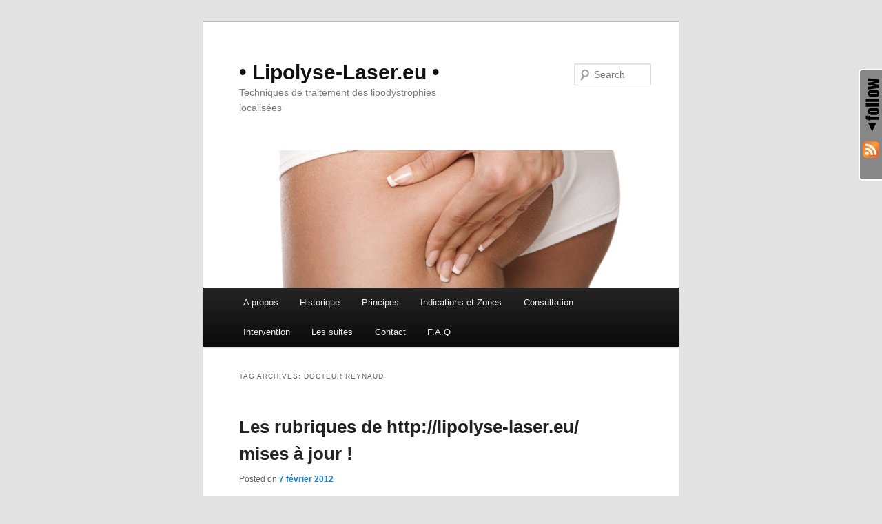

--- FILE ---
content_type: text/html; charset=UTF-8
request_url: http://lipolyse-laser.eu/tag/docteur-reynaud
body_size: 5430
content:
<!DOCTYPE html>
<!--[if IE 6]>
<html id="ie6" dir="ltr" lang="fr-FR">
<![endif]-->
<!--[if IE 7]>
<html id="ie7" dir="ltr" lang="fr-FR">
<![endif]-->
<!--[if IE 8]>
<html id="ie8" dir="ltr" lang="fr-FR">
<![endif]-->
<!--[if !(IE 6) | !(IE 7) | !(IE 8)  ]><!-->
<html dir="ltr" lang="fr-FR">
<!--<![endif]-->
<head>
<meta charset="UTF-8" />
<meta name="viewport" content="width=device-width" />
<title>Docteur Reynaud | • Lipolyse-Laser.eu •</title>
<link rel="profile" href="http://gmpg.org/xfn/11" />
<link rel="stylesheet" type="text/css" media="all" href="http://lipolyse-laser.eu/wp-content/themes/twentyeleven/style.css" />
<link rel="pingback" href="http://lipolyse-laser.eu/xmlrpc.php" />
<!--[if lt IE 9]>
<script src="http://lipolyse-laser.eu/wp-content/themes/twentyeleven/js/html5.js" type="text/javascript"></script>
<![endif]-->
<style type='text/css' media='screen' >.socialwrap li.icon_text a img, .socialwrap li.iconOnly a img, .followwrap li.icon_text a img, .followwrap li.iconOnly a img{border-width:0 !important;background-color:none;}#follow.right {width:32px;position:fixed; right:0; top:100px;background-color:#878787;padding:10px 0;font-family:impact,charcoal,arial, helvetica,sans-serif;-moz-border-radius-topleft: 5px;-webkit-border-top-left-radius:5px;-moz-border-radius-bottomleft:5px;-webkit-border-bottom-left-radius:5px;border:2px solid #fff;border-right-width:0}#follow.right ul {padding:0; margin:0; list-style-type:none !important;font-size:24px;color:black;}
#follow.right ul li {padding-bottom:10px;list-style-type:none !important;padding-left:4px;padding-right:4px}
#follow img{border:none;}#follow.right ul li.follow {margin:0 4px;}
#follow.right ul li.follow img {border-width:0;display:block;overflow:hidden; background:transparent url(http://lipolyse-laser.eu/wp-content/plugins/share-and-follow/images/impact/follow-right.png) no-repeat -0px 0px;height:79px;width:20px;}
#follow.right ul li a {display:block;}
#follow.right ul li.follow span, #follow ul li a span {display:none}.share {margin:0 3px 3px 0;}
.phat span {display:inline;}
ul.row li {float:left;list-style-type:none;}
li.iconOnly a span.head {display:none}
#follow.left ul.size16 li.follow{margin:0px auto !important}
li.icon_text a {padding-left:0;margin-right:3px}
li.text_only a {background-image:none !important;padding-left:0;}
li.text_only a img {display:none;}
li.icon_text a span{background-image:none !important;padding-left:0 !important; }
li.iconOnly a span.head {display:none}
ul.socialwrap li {margin:0 3px 3px 0 !important;}
ul.socialwrap li a {text-decoration:none;}ul.row li {float:left;line-height:auto !important;}
ul.row li a img {padding:0}.size16 li a,.size24 li a,.size32 li a, .size48 li a, .size60 li a {display:block}ul.socialwrap {list-style-type:none !important;margin:0; padding:0;text-indent:0 !important;}
ul.socialwrap li {list-style-type:none !important;background-image:none;padding:0;list-style-image:none !important;}
ul.followwrap {list-style-type:none !important;margin:0; padding:0}
ul.followwrap li {margin-right:3px;margin-bottom:3px;list-style-type:none !important;}
#follow.right ul.followwrap li, #follow.left ul.followwrap li {margin-right:0px;margin-bottom:0px;}
.shareinpost {clear:both;padding-top:px}.shareinpost ul.socialwrap {list-style-type:none !important;margin:0 !important; padding:0 !important}
.shareinpost ul.socialwrap li {padding-left:0 !important;background-image:none !important;margin-left:0 !important;list-style-type:none !important;text-indent:0 !important}
.socialwrap li.icon_text a img, .socialwrap li.iconOnly a img{border-width:0}ul.followrap li {list-style-type:none;list-style-image:none !important;}
div.clean {clear:left;}
div.display_none {display:none;}
.button_holder_left{margin-right:5px;display:inline}.button_holder_right{margin-left:5px;display:inline}.button_holder_show_interactive{display:inline}</style><style type='text/css' media='print' >.socialwrap li.icon_text a img, .socialwrap li.iconOnly a img, .followwrap li.icon_text a img, .followwrap li.iconOnly a img{border-width:0 !important;background-color:none;}#follow.right {width:32px;position:fixed; right:0; top:100px;background-color:#878787;padding:10px 0;font-family:impact,charcoal,arial, helvetica,sans-serif;-moz-border-radius-topleft: 5px;-webkit-border-top-left-radius:5px;-moz-border-radius-bottomleft:5px;-webkit-border-bottom-left-radius:5px;border:2px solid #fff;border-right-width:0}#follow.right ul {padding:0; margin:0; list-style-type:none !important;font-size:24px;color:black;}
#follow.right ul li {padding-bottom:10px;list-style-type:none !important;padding-left:4px;padding-right:4px}
#follow img{border:none;}#follow.right ul li.follow {margin:0 4px;}
#follow.right ul li.follow img {border-width:0;display:block;overflow:hidden; background:transparent url(http://lipolyse-laser.eu/wp-content/plugins/share-and-follow/images/impact/follow-right.png) no-repeat -0px 0px;height:79px;width:20px;}
#follow.right ul li a {display:block;}
#follow.right ul li.follow span, #follow ul li a span {display:none}.share {margin:0 3px 3px 0;}
.phat span {display:inline;}
ul.row li {float:left;list-style-type:none;}
li.iconOnly a span.head {display:none}
#follow.left ul.size16 li.follow{margin:0px auto !important}
li.icon_text a {padding-left:0;margin-right:3px}
li.text_only a {background-image:none !important;padding-left:0;}
li.text_only a img {display:none;}
li.icon_text a span{background-image:none !important;padding-left:0 !important; }
li.iconOnly a span.head {display:none}
ul.socialwrap li {margin:0 3px 3px 0 !important;}
ul.socialwrap li a {text-decoration:none;}ul.row li {float:left;line-height:auto !important;}
ul.row li a img {padding:0}.size16 li a,.size24 li a,.size32 li a, .size48 li a, .size60 li a {display:block}ul.socialwrap {list-style-type:none !important;margin:0; padding:0;text-indent:0 !important;}
ul.socialwrap li {list-style-type:none !important;background-image:none;padding:0;list-style-image:none !important;}
ul.followwrap {list-style-type:none !important;margin:0; padding:0}
ul.followwrap li {margin-right:3px;margin-bottom:3px;list-style-type:none !important;}
#follow.right ul.followwrap li, #follow.left ul.followwrap li {margin-right:0px;margin-bottom:0px;}
.shareinpost {clear:both;padding-top:px}.shareinpost ul.socialwrap {list-style-type:none !important;margin:0 !important; padding:0 !important}
.shareinpost ul.socialwrap li {padding-left:0 !important;background-image:none !important;margin-left:0 !important;list-style-type:none !important;text-indent:0 !important}
.socialwrap li.icon_text a img, .socialwrap li.iconOnly a img{border-width:0}ul.followrap li {list-style-type:none;list-style-image:none !important;}
div.clean {clear:left;}
div.display_none {display:none;}
.button_holder_left{margin-right:5px;display:inline}.button_holder_right{margin-left:5px;display:inline}.button_holder_show_interactive{display:inline}</style><link rel="alternate" type="application/rss+xml" title="• Lipolyse-Laser.eu • &raquo; Flux" href="http://lipolyse-laser.eu/feed" />
<link rel="alternate" type="application/rss+xml" title="• Lipolyse-Laser.eu • &raquo; Flux des commentaires" href="http://lipolyse-laser.eu/comments/feed" />
<link rel="alternate" type="application/rss+xml" title="• Lipolyse-Laser.eu • &raquo; Flux du mot-clef docteur reynaud" href="http://lipolyse-laser.eu/tag/docteur-reynaud/feed" />
<link rel='stylesheet' id='colorbox-theme4-css'  href='http://lipolyse-laser.eu/wp-content/plugins/jquery-colorbox/themes/theme4/colorbox.css?ver=4.4.1' type='text/css' media='screen' />
<link rel='stylesheet' id='prettyPhoto_stylesheet-css'  href='http://lipolyse-laser.eu/wp-content/plugins/wp-easy-gallery/css/prettyPhoto.css?ver=3.4.1' type='text/css' media='all' />
<script type='text/javascript' src='http://lipolyse-laser.eu/wp-includes/js/jquery/jquery.js?ver=1.7.2'></script>
<script type='text/javascript'>
/* <![CDATA[ */
var jQueryColorboxSettingsArray = {"jQueryColorboxVersion":"4.4.1","colorboxInline":"false","colorboxIframe":"false","colorboxGroupId":"","colorboxTitle":"","colorboxWidth":"false","colorboxHeight":"false","colorboxMaxWidth":"false","colorboxMaxHeight":"false","colorboxSlideshow":"true","colorboxSlideshowAuto":"true","colorboxScalePhotos":"false","colorboxPreloading":"false","colorboxOverlayClose":"false","colorboxLoop":"true","colorboxEscKey":"true","colorboxArrowKey":"true","colorboxScrolling":"true","colorboxOpacity":"0.85","colorboxTransition":"elastic","colorboxSpeed":"350","colorboxSlideshowSpeed":"2500","colorboxClose":"fermer","colorboxNext":"suivant","colorboxPrevious":"pr\u00e9c\u00e9dent","colorboxSlideshowStart":"commencer le diaporama","colorboxSlideshowStop":"arr\u00eater le diaporama","colorboxCurrent":"{current} sur {total} images","colorboxImageMaxWidth":"false","colorboxImageMaxHeight":"false","colorboxImageHeight":"false","colorboxImageWidth":"false","colorboxLinkHeight":"false","colorboxLinkWidth":"false","colorboxInitialHeight":"100","colorboxInitialWidth":"300","autoColorboxJavaScript":"true","autoHideFlash":"","autoColorbox":"true","autoColorboxGalleries":"","addZoomOverlay":"","useGoogleJQuery":"","colorboxAddClassToLinks":""};
/* ]]> */
</script>
<script type='text/javascript' src='http://lipolyse-laser.eu/wp-content/plugins/jquery-colorbox/js/jquery.colorbox-min.js?ver=1.3.19'></script>
<script type='text/javascript' src='http://lipolyse-laser.eu/wp-content/plugins/jquery-colorbox/js/jquery-colorbox-wrapper-min.js?ver=4.4.1'></script>
<script type='text/javascript' src='http://lipolyse-laser.eu/wp-content/plugins/wp-easy-gallery/js/jquery.prettyPhoto.js?ver=3.4.1'></script>
<script type='text/javascript' src='http://lipolyse-laser.eu/wp-content/plugins/wp-easy-gallery/js/EasyGalleryLoader.js?ver=3.4.1'></script>
<link rel="EditURI" type="application/rsd+xml" title="RSD" href="http://lipolyse-laser.eu/xmlrpc.php?rsd" />
<link rel="wlwmanifest" type="application/wlwmanifest+xml" href="http://lipolyse-laser.eu/wp-includes/wlwmanifest.xml" /> 
<meta name="generator" content="WordPress 3.4.1" />

<!-- All in One SEO Pack 1.6.14.6 by Michael Torbert of Semper Fi Web Design[395,445] -->
<link rel="canonical" href="http://lipolyse-laser.eu/tag/docteur-reynaud" />
<!-- /all in one seo pack -->
</head>

<body class="archive tag tag-docteur-reynaud tag-14 single-author one-column content">
<div id="page" class="hfeed">
	<header id="branding" role="banner">
			<hgroup>
				<h1 id="site-title"><span><a href="http://lipolyse-laser.eu/" title="• Lipolyse-Laser.eu •" rel="home">• Lipolyse-Laser.eu •</a></span></h1>
				<h2 id="site-description">Techniques de traitement des lipodystrophies localisées</h2>
			</hgroup>

						<a href="http://lipolyse-laser.eu/">
									<img src="http://lipolyse-laser.eu/wp-content/uploads/2012/02/cropped-iStock_000015768201Medium.jpg" width="1000" height="288" alt="" />
							</a>
			
								<form method="get" id="searchform" action="http://lipolyse-laser.eu/">
		<label for="s" class="assistive-text">Search</label>
		<input type="text" class="field" name="s" id="s" placeholder="Search" />
		<input type="submit" class="submit" name="submit" id="searchsubmit" value="Recherchez" />
	</form>
			
			<nav id="access" role="navigation">
				<h3 class="assistive-text">Main menu</h3>
								<div class="skip-link"><a class="assistive-text" href="#content" title="Skip to primary content">Skip to primary content</a></div>
				<div class="skip-link"><a class="assistive-text" href="#secondary" title="Skip to secondary content">Skip to secondary content</a></div>
								<div class="menu-lypolyse-container"><ul id="menu-lypolyse" class="menu"><li id="menu-item-14" class="menu-item menu-item-type-post_type menu-item-object-page menu-item-14"><a href="http://lipolyse-laser.eu/">A propos</a></li>
<li id="menu-item-63" class="menu-item menu-item-type-post_type menu-item-object-page menu-item-63"><a href="http://lipolyse-laser.eu/lipolyse-laser-historique">Historique</a></li>
<li id="menu-item-66" class="menu-item menu-item-type-post_type menu-item-object-page menu-item-66"><a href="http://lipolyse-laser.eu/principes-de-la-lipolyse-laser">Principes</a></li>
<li id="menu-item-70" class="menu-item menu-item-type-post_type menu-item-object-page menu-item-70"><a href="http://lipolyse-laser.eu/indications-et-zones">Indications et Zones</a></li>
<li id="menu-item-73" class="menu-item menu-item-type-post_type menu-item-object-page menu-item-73"><a href="http://lipolyse-laser.eu/consultation">Consultation</a></li>
<li id="menu-item-76" class="menu-item menu-item-type-post_type menu-item-object-page menu-item-76"><a href="http://lipolyse-laser.eu/intervention">Intervention</a></li>
<li id="menu-item-81" class="menu-item menu-item-type-post_type menu-item-object-page menu-item-81"><a href="http://lipolyse-laser.eu/les-suites">Les suites</a></li>
<li id="menu-item-42" class="menu-item menu-item-type-post_type menu-item-object-page menu-item-42"><a href="http://lipolyse-laser.eu/contact">Contact</a>
<ul class="sub-menu">
	<li id="menu-item-25" class="menu-item menu-item-type-post_type menu-item-object-page menu-item-25"><a href="http://lipolyse-laser.eu/mentions-legales">Mentions Légales</a></li>
</ul>
</li>
<li id="menu-item-179" class="menu-item menu-item-type-post_type menu-item-object-page menu-item-179"><a href="http://lipolyse-laser.eu/f-a-q">F.A.Q</a></li>
</ul></div>			</nav><!-- #access -->
	</header><!-- #branding -->


	<div id="main">
		<section id="primary">
			<div id="content" role="main">

			
				<header class="page-header">
					<h1 class="page-title">Tag Archives: <span>docteur reynaud</span></h1>

									</header>

				
								
					
	<article id="post-84" class="post-84 post type-post status-publish format-standard hentry category-lipolyse-laser tag-anesthesie tag-docteur-reynaud tag-indications-et-zones tag-lipolyse tag-lipolyse-laser-2 tag-lipolyse-laser-prix tag-traitements">
		<header class="entry-header">
						<h1 class="entry-title"><a href="http://lipolyse-laser.eu/les-rubriques-de-httplipolyse-laser-eu-mise-a-jour/84" title="Permalink to Les rubriques de http://lipolyse-laser.eu/ mises à jour !" rel="bookmark">Les rubriques de http://lipolyse-laser.eu/ mises à jour !</a></h1>
			
						<div class="entry-meta">
				<span class="sep">Posted on </span><a href="http://lipolyse-laser.eu/les-rubriques-de-httplipolyse-laser-eu-mise-a-jour/84" title="13 h 19 min" rel="bookmark"><time class="entry-date" datetime="2012-02-07T13:19:43+00:00" pubdate>7 février 2012</time></a><span class="by-author"> <span class="sep"> by </span> <span class="author vcard"><a class="url fn n" href="http://lipolyse-laser.eu/author/admin" title="View all posts by admin" rel="author">admin</a></span></span>			</div><!-- .entry-meta -->
			
					</header><!-- .entry-header -->

				<div class="entry-content">
			<p><strong>Bonjour à toutes et tous !</strong></p>
<p>Les rubriques du site <a title="lipolyse laser Toulon" href="http://lipolyse-laser.eu/">http://lipolyse-laser.eu/</a> sont maintenant à jour et vous pourrez découvrir sur cette partie <strong>Blog Actualité</strong> des informations régulières autour de la <strong>Lipolyse Laser</strong>, de la <strong>Médecine Anti-âge</strong>, de la <strong>Médecine Douce</strong> et de tout ce qui concerne la <strong>Médecine Esthétique</strong>.</p>
<p style="text-align: center;"><img class="size-medium wp-image-85 aligncenter colorbox-84" title="Lipolyse Laser" src="http://lipolyse-laser.eu/wp-content/uploads/2012/02/DSC_0047-300x200.jpg" alt="Lipolyse Laser" width="300" height="200" /></p>
<h3>Rubriques à découvrir</h3>
<ul>
<li><strong><a title="A propos" href="http://lipolyse-laser.eu/about">A propos</a></strong></li>
<li><strong><a title="Lipolyse Laser : Historique" href="http://lipolyse-laser.eu/lipolyse/lipolyse-laser-historique">Historique de la Lipolyse Laser</a></strong></li>
<li><strong><a title="Principes de la Lipolyse Laser" href="http://lipolyse-laser.eu/principes-de-la-lipolyse-laser">Principes de la Lipolyse Laser</a></strong></li>
<li><strong><a title="Indications et Zones" href="http://lipolyse-laser.eu/indications-et-zones">Indications et Zones</a></strong></li>
<li><strong><a title="Consultation" href="http://lipolyse-laser.eu/consultation">Consultation</a></strong></li>
<li><strong><a title="Intervention" href="http://lipolyse-laser.eu/intervention">Intervention</a></strong></li>
<li><strong><a title="Les suites" href="http://lipolyse-laser.eu/les-suites">Les suites</a></strong></li>
<li><strong><a title="Contact" href="http://lipolyse-laser.eu/contact">Contact</a></strong></li>
<li><strong><a title="Mentions Légales" href="http://lipolyse-laser.eu/mentions-legales">Mentions Légales</a></strong></li>
</ul>
<p>&nbsp;</p>
<p>N&rsquo;hésitez pas à visiter aussi le site <a title="Docteur REYNAUD à TOULON (83)" href="http://docteur-reynaud.fr/">http://docteur-reynaud.fr/</a><span> qui contient de nombreuses informations et compléments aux rubriques de <a class="smarterwiki-linkify" href="http://lipolyse-laser.eu/">http://lipolyse-laser.eu/</a></span></p>
<p>&nbsp;</p>
<div class='shareinpost'><ul class="socialwrap row"><li class="iconOnly"><a  rel='nofollow'  target='_blank'  title='Bookmark this post : Les rubriques de http://lipolyse-laser.eu/ mises à jour ! on Delicious'  href='http://delicious.com/post?url=http%3A%2F%2Flipolyse-laser.eu%2Fles-rubriques-de-httplipolyse-laser-eu-mise-a-jour%2F84&amp;title=Les+rubriques+de+http%3A%2F%2Flipolyse-laser.eu%2F+mises+%C3%A0+jour+%21'  ><img  src='http://lipolyse-laser.eu/wp-content/plugins/share-and-follow/images/blank.gif'  height='32' width='32'  class='image-32 colorbox-84' alt='delicious'  style='background: transparent url(http://lipolyse-laser.eu/wp-content/plugins/share-and-follow/default/32/sprite-32.png) no-repeat;padding:0;margin:0;height:32px;width:32px;background-position:-198px 0px'   /> <span class="head">Bookmark on Delicious</span></a></li><li class="iconOnly"><a  rel='nofollow'  target='_blank'  title='Digg this post : Les rubriques de http://lipolyse-laser.eu/ mises à jour !'  href='http://digg.com/submit?url=http%3A%2F%2Flipolyse-laser.eu%2Fles-rubriques-de-httplipolyse-laser-eu-mise-a-jour%2F84&amp;title=Les+rubriques+de+http%3A%2F%2Flipolyse-laser.eu%2F+mises+%C3%A0+jour+%21&amp;bodytext=Bonjour+%C3%A0+toutes+et+tous+%21%0D%0A%0D%0ALes+rubriques+du+site+http%3A%2F%2Flipolyse-laser.eu%2F+sont+maintenant+%C3%A0+jour+et+vous+pourrez+d%C3%A9couvrir+sur+cette+partie+Blog+Actualit%C3%A9+des+informations+r%C3%A9guli%C3%A8res+autour+de+la+Lipolyse+Laser%2C+de+la+M%C3%A9decine+Anti-%C3%A2ge%2C+de+la+M%C3%A9decine+Douce+et+de+tout+ce+qui+concerne+la+M%C3%A9decine+Esth%C3%A9tiq'  ><img  src='http://lipolyse-laser.eu/wp-content/plugins/share-and-follow/images/blank.gif'  height='32' width='32'  class='image-32 colorbox-84' alt='digg'  style='background: transparent url(http://lipolyse-laser.eu/wp-content/plugins/share-and-follow/default/32/sprite-32.png) no-repeat;padding:0;margin:0;height:32px;width:32px;background-position:-264px 0px'   /> <span class="head">Digg this post</span></a></li><li class="iconOnly"><a  rel='nofollow'  target='_blank'  title='Recommend this post : Les rubriques de http://lipolyse-laser.eu/ mises à jour ! on Facebook'  href='http://www.facebook.com/sharer.php?u=http%3A%2F%2Flipolyse-laser.eu%2Fles-rubriques-de-httplipolyse-laser-eu-mise-a-jour%2F84&amp;t=Les+rubriques+de+http%3A%2F%2Flipolyse-laser.eu%2F+mises+%C3%A0+jour+%21'  ><img  src='http://lipolyse-laser.eu/wp-content/plugins/share-and-follow/images/blank.gif'  height='32' width='32'  class='image-32 colorbox-84' alt='facebook'  style='background: transparent url(http://lipolyse-laser.eu/wp-content/plugins/share-and-follow/default/32/sprite-32.png) no-repeat;padding:0;margin:0;height:32px;width:32px;background-position:-363px 0px'   /> <span class="head">Recommend on Facebook</span></a></li><li class="iconOnly"><a  rel='nofollow'  target='_blank'  title='Share this post : Les rubriques de http://lipolyse-laser.eu/ mises à jour ! on Reddit'  href='http://www.reddit.com/submit?url=http%3A%2F%2Flipolyse-laser.eu%2Fles-rubriques-de-httplipolyse-laser-eu-mise-a-jour%2F84&amp;title=Les+rubriques+de+http%3A%2F%2Flipolyse-laser.eu%2F+mises+%C3%A0+jour+%21'  ><img  src='http://lipolyse-laser.eu/wp-content/plugins/share-and-follow/images/blank.gif'  height='32' width='32'  class='image-32 colorbox-84' alt='reddit'  style='background: transparent url(http://lipolyse-laser.eu/wp-content/plugins/share-and-follow/default/32/sprite-32.png) no-repeat;padding:0;margin:0;height:32px;width:32px;background-position:-1419px 0px'   /> <span class="head">share via Reddit</span></a></li><li class="iconOnly"><a  rel='nofollow'  target='_blank'  title='Share this post : Les rubriques de http://lipolyse-laser.eu/ mises à jour ! with Stumblers'  href='http://www.stumbleupon.com/submit?url=http%3A%2F%2Flipolyse-laser.eu%2Fles-rubriques-de-httplipolyse-laser-eu-mise-a-jour%2F84&amp;title=Les+rubriques+de+http%3A%2F%2Flipolyse-laser.eu%2F+mises+%C3%A0+jour+%21'  ><img  src='http://lipolyse-laser.eu/wp-content/plugins/share-and-follow/images/blank.gif'  height='32' width='32'  class='image-32 colorbox-84' alt='stumble'  style='background: transparent url(http://lipolyse-laser.eu/wp-content/plugins/share-and-follow/default/32/sprite-32.png) no-repeat;padding:0;margin:0;height:32px;width:32px;background-position:-1617px 0px'   /> <span class="head">Share with Stumblers</span></a></li><li class="iconOnly"><a  rel='nofollow'  target='_blank'  title='Tweet this post : Les rubriques de http://lipolyse-laser.eu/ mises à jour ! on Twitter'  href="http://twitter.com/share?url=http%3A%2F%2Flipolyse-laser.eu%2Fles-rubriques-de-httplipolyse-laser-eu-mise-a-jour%2F84&amp;text="  ><img  src='http://lipolyse-laser.eu/wp-content/plugins/share-and-follow/images/blank.gif'  height='32' width='32'  class='image-32 colorbox-84' alt='twitter'  style='background: transparent url(http://lipolyse-laser.eu/wp-content/plugins/share-and-follow/default/32/sprite-32.png) no-repeat;padding:0;margin:0;height:32px;width:32px;background-position:-1749px 0px'   /> <span class="head">Tweet about it</span></a></li><li class="iconOnly"><a rel="_self" href="http://lipolyse-laser.eu/les-rubriques-de-httplipolyse-laser-eu-mise-a-jour/84/feed" title="Follow this post : Les rubriques de http://lipolyse-laser.eu/ mises à jour ! comments"><img src="http://lipolyse-laser.eu/wp-content/plugins/share-and-follow/images/blank.gif" height="32"  width="32" style="background: transparent url(http://lipolyse-laser.eu/wp-content/plugins/share-and-follow/default/32/sprite-32.png) no-repeat;padding:0;margin:0;height:32px;width:32px;background-position:-1452px 0px" class="image-32 colorbox-84"  alt="rss" /> <span class="head">Subscribe to the comments on this post</span></a></li></ul><div class="clean"></div> </div>					</div><!-- .entry-content -->
		
		<footer class="entry-meta">
												<span class="cat-links">
				<span class="entry-utility-prep entry-utility-prep-cat-links">Posted in</span> <a href="http://lipolyse-laser.eu/category/lipolyse-laser" title="Voir tous les articles dans Lipolyse Laser" rel="category tag">Lipolyse Laser</a>			</span>
									<span class="sep"> | </span>
							<span class="tag-links">
				<span class="entry-utility-prep entry-utility-prep-tag-links">Tagged</span> <a href="http://lipolyse-laser.eu/tag/anesthesie" rel="tag">anesthésie</a>, <a href="http://lipolyse-laser.eu/tag/docteur-reynaud" rel="tag">docteur reynaud</a>, <a href="http://lipolyse-laser.eu/tag/indications-et-zones" rel="tag">indications et zones</a>, <a href="http://lipolyse-laser.eu/tag/lipolyse" rel="tag">lipolyse</a>, <a href="http://lipolyse-laser.eu/tag/lipolyse-laser-2" rel="tag">lipolyse laser</a>, <a href="http://lipolyse-laser.eu/tag/lipolyse-laser-prix" rel="tag">lipolyse laser prix</a>, <a href="http://lipolyse-laser.eu/tag/traitements" rel="tag">traitements</a>			</span>
						
			
					</footer><!-- #entry-meta -->
	</article><!-- #post-84 -->

				
				
			
			</div><!-- #content -->
		</section><!-- #primary -->


	</div><!-- #main -->

	<footer id="colophon" role="contentinfo">

			

			<div id="site-generator">
								<a href="http://wordpress.org/" title="Semantic Personal Publishing Platform" rel="generator">Proudly powered by WordPress</a>
			</div>
	</footer><!-- #colophon -->
</div><!-- #page -->

<div id="follow" class="right"><ul class="tab down"><li class="follow"><img src="http://lipolyse-laser.eu/wp-content/plugins/share-and-follow/images/blank.gif"  alt="follow:"/><span>follow:</span></li><li class="iconOnly"><a rel="nofollow me" target="_blank" href="http://lipolyse-laser.eu/feed/rss" title="RSS" ><img src="http://lipolyse-laser.eu/wp-content/plugins/share-and-follow/images/blank.gif" height="24"  width="24" style="background: transparent url(http://lipolyse-laser.eu/wp-content/plugins/share-and-follow/default/24/sprite-24.png) no-repeat;padding:0;margin:0;height:24px;width:24px;background-position:-1100px 0px"  alt="RSS"/> <span class="head">RSS</span></a></li></ul></div>
</body>
</html>

--- FILE ---
content_type: application/javascript
request_url: http://lipolyse-laser.eu/wp-content/plugins/wp-easy-gallery/js/EasyGalleryLoader.js?ver=3.4.1
body_size: 162
content:
jQuery(document).ready(function(){			
			jQuery(".gallery a[rel^='prettyPhoto']").prettyPhoto({counter_separator_label:' of ',theme:'light_rounded',overlay_gallery:true});
		});